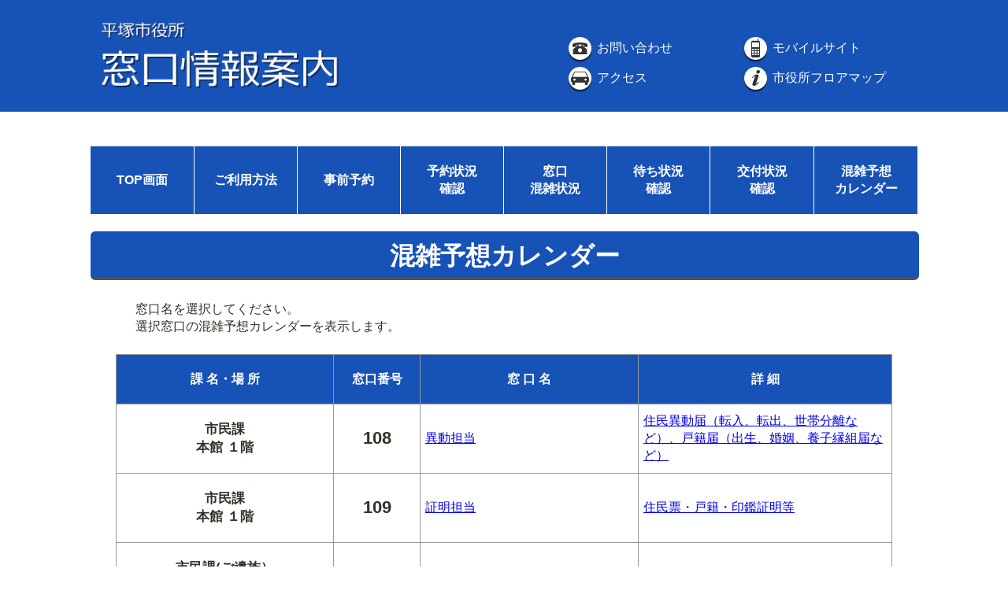

--- FILE ---
content_type: text/html;charset=UTF-8
request_url: https://hiratsuka.madoguchi.website/calendar/;jsessionid=37497E11DE753540CEB31A86DD560885
body_size: 36718
content:









<!DOCTYPE HTML PUBLIC "-//W3C//DTD HTML 4.01 Transitional//EN" "http://www.w3.org/TR/html4/loose.dtd">
<html lang="ja">
<head>
	<meta charset="utf-8">
	<meta http-equiv="X-UA-Compatible" content="IE=Edge"/>

	<title>混雑予想カレンダー</title>
	<meta name="viewport" content="width=device-width,initial-scale=1">
	<link rel="stylesheet" href="/css/tsm.css;jsessionid=C0DCE3BBB1F692BD0EAA69D81E6FE92B" type="text/css" />
	<link rel="stylesheet" href="/css/responsive-nav.css;jsessionid=C0DCE3BBB1F692BD0EAA69D81E6FE92B">
	<link rel="stylesheet" href="/css/styles.css;jsessionid=C0DCE3BBB1F692BD0EAA69D81E6FE92B">
	<link rel="stylesheet" href="/css/flexslider.css;jsessionid=C0DCE3BBB1F692BD0EAA69D81E6FE92B">
	<script type="text/javascript" src="/js/jquery-2.1.1.min.js;jsessionid=C0DCE3BBB1F692BD0EAA69D81E6FE92B"></script>
	<script type="text/javascript" src="/js/jquery.flexslider.js;jsessionid=C0DCE3BBB1F692BD0EAA69D81E6FE92B"></script>
	<script type="text/javascript" src="/js/jquery.flexslider-min.js;jsessionid=C0DCE3BBB1F692BD0EAA69D81E6FE92B"></script>
	<script src="/js/responsive-nav.js;jsessionid=C0DCE3BBB1F692BD0EAA69D81E6FE92B"></script>
	<script>
		$(window).load(function() {
		$('.flexslider').flexslider({
		});
		});

		$(function(){
			$('.accordion_dl dd').hide();
			$('.accordion_dl dt').click(function(){
				$(this).toggleClass("active");
				$(this).siblings("dt").removeClass("active");
				$(this).next("dd").slideToggle();
				$(this).next("dd").siblings("dd").slideUp();
			});
		});
	</script>
	







<!-- 平塚市用トラッキングコード -->
<script>
  (function(i,s,o,g,r,a,m){i['GoogleAnalyticsObject']=r;i[r]=i[r]||function(){
  (i[r].q=i[r].q||[]).push(arguments)},i[r].l=1*new Date();a=s.createElement(o),
  m=s.getElementsByTagName(o)[0];a.async=1;a.src=g;m.parentNode.insertBefore(a,m)
  })(window,document,'script','https://www.google-analytics.com/analytics.js','ga');

  ga('create', 'UA-127645722-1', 'auto');
  ga('send', 'pageview');

</script>
</head>

<body vlink="#00519A" alink="#00519A">
	<!-- すべてのコンテンツを中央そろえにする -->
	<div class="main">

		<!-- ヘッダー表示 -->
		







<!--HEADER-->
<div align="center" class="header">
	<table class="title">
		<tbody>
			<!-- タイトル部分 -->
			<tr>
				<th rowspan="3" width="600px">
					<a href="/index/;jsessionid=C0DCE3BBB1F692BD0EAA69D81E6FE92B" class="title2"><img src="/image/title.png;jsessionid=C0DCE3BBB1F692BD0EAA69D81E6FE92B" class="title"></a>
				</th>
				<td colspan="2" width="450px">
						&nbsp;
				</td>
			</tr>

			<tr align="left">
				<td height="35px" width="225px">
					<a href="http://www.city.hiratsuka.kanagawa.jp/shiyakusho/page-c_00383.html" class="title" target="_new">
						<img src="/image/icon_tell.png;jsessionid=C0DCE3BBB1F692BD0EAA69D81E6FE92B" class="icon">
						お問い合わせ
					</a>
				</td>

				<td height="35px" width="225px">
					<a href="/calendar/../../mobile" class="title">
						<img src="/image/icon_mobile.png;jsessionid=C0DCE3BBB1F692BD0EAA69D81E6FE92B" class="icon">
						モバイルサイト
					</a>
				</td>
			</tr>

			<tr align="left">
				<td height="35px" width="225px">
					<a href="http://www.city.hiratsuka.kanagawa.jp/shiyakusho/page-c_00760.html" class="title" target="_new">
						<img src="/image/icon_car.png;jsessionid=C0DCE3BBB1F692BD0EAA69D81E6FE92B" class="icon">
						アクセス
					</a>
				</td>

				<td height="35px" width="225px">
					<a href="http://www.city.hiratsuka.kanagawa.jp/shiyakusho/page-c_00760.html" class="title" target="_new">
						<img src="/image/icon_info.png;jsessionid=C0DCE3BBB1F692BD0EAA69D81E6FE92B" class="icon">
						市役所フロアマップ
					</a>
				</td>
			</tr>
		</tbody>
	</table>
	<br>
</div>

		<!-- ヘッダーやフッターの位置を調整するために必要 -->
		<div class="clearfix">

			<!-- メニュー表示 -->
			<br class="br-pc"/>
			<br class="br-pc"/>
			







<!-- メニュー-->
<div align="center" id="menu" class="menu-pc">
	<table class="menu">
		<tbody>
			<tr>
				<th class="menu_l"><a href="/;jsessionid=C0DCE3BBB1F692BD0EAA69D81E6FE92B" class="title">TOP画面</a></th>
				<th class="menu"><a href="/howToUseSite/;jsessionid=C0DCE3BBB1F692BD0EAA69D81E6FE92B" class="title">ご利用方法</a></th>
				<th class="menu"><a href="/reserveFrameSelect/;jsessionid=C0DCE3BBB1F692BD0EAA69D81E6FE92B" class="title">事前予約</a></th>
				<th class="menu"><a href="/showReserveDetail/;jsessionid=C0DCE3BBB1F692BD0EAA69D81E6FE92B" class="title">予約状況<br>確認</a></th>
				<th class="menu"><a href="/congestionSituat/;jsessionid=C0DCE3BBB1F692BD0EAA69D81E6FE92B" class="title">窓口<br>混雑状況</a></th>
				<th class="menu"><a href="/receptStat/;jsessionid=C0DCE3BBB1F692BD0EAA69D81E6FE92B" class="title">待ち状況<br>確認</a></th>
				<th class="menu"><a href="/deliveryStat/;jsessionid=C0DCE3BBB1F692BD0EAA69D81E6FE92B" class="title">交付状況<br>確認</a></th>
				<!--<th class="menu"><a href="/noticeMailNumberRegist/;jsessionid=C0DCE3BBB1F692BD0EAA69D81E6FE92B" class="title">メール通知<br>登録</a></th>-->
				<th class="menu_r"><a href="/calendar/;jsessionid=C0DCE3BBB1F692BD0EAA69D81E6FE92B" class="title">混雑予想<br>カレンダー</a></th>
			</tr>
		</tbody>
	</table>
</div>

<!-- メニュー-->
<div  class="menu-sp">
	<nav class="nav-collapse">
		<ul>
			<li><a href="/;jsessionid=C0DCE3BBB1F692BD0EAA69D81E6FE92B">トップページへ</a></li>
			<li><a href="/howToUseSite/;jsessionid=C0DCE3BBB1F692BD0EAA69D81E6FE92B">ご利用方法</a></li>
			<li><a href="/reserveFrameSelect/;jsessionid=C0DCE3BBB1F692BD0EAA69D81E6FE92B">事前予約</a></li>
			<li><a href="/showReserveDetail/;jsessionid=C0DCE3BBB1F692BD0EAA69D81E6FE92B">予約状況確認</a></li>
			<li><a href="/congestionSituat/;jsessionid=C0DCE3BBB1F692BD0EAA69D81E6FE92B">窓口混雑状況</a></li>
			<li><a href="/receptStat/;jsessionid=C0DCE3BBB1F692BD0EAA69D81E6FE92B">待ち状況確認</a></li>
			<li><a href="/deliveryStat/;jsessionid=C0DCE3BBB1F692BD0EAA69D81E6FE92B">交付状況確認</a></li>
			<!--<li><a href="/noticeMailNumberRegist/;jsessionid=C0DCE3BBB1F692BD0EAA69D81E6FE92B">メール通知登録</a></li>-->
			<li><a href="/calendar/;jsessionid=C0DCE3BBB1F692BD0EAA69D81E6FE92B">混雑予想カレンダー</a></li>
		</ul>
	</nav>
	<br>
	<br>
	<br>
</div>
			<br class="br-pc"/>

			<!-- コンテンツ表示 -->
			<div class="contents">
				<!-- 混雑状況一覧画面表示 -->
				







<div class="pc-search">
	<table class="headline">
		<tbody>
			<div align="center" class="kadomaru">
				<b><font size="6px"; color="#FFFFFF">混雑予想カレンダー</font></b>
			</div>
		</tbody>
	</table>
</div>

<br class="br-pc">

<table width="100%" class="explainTbl">
	<tbody>
		<tr>
			<td class="none" width="5%">&nbsp</th>
			<td class="none" width="90%" align="left">
				窓口名を選択してください。<BR>
				選択窓口の混雑予想カレンダーを表示します。
			</td>
			<td class="none" width="5%">&nbsp
			</th>
		</tr>
	</tbody>
</table>

<BR class="br-pc">

<div class="pc-search">
	<table class="winTable">
		<tbody>
			<tr>
				<th class="none" width="3%" height="50px">&nbsp;</th>
				<th class="center" width="25%">課&nbsp;名・場&nbsp;所</th>
				<th class="center" width="10%">窓口番号</th>
				<th class="center" width="25%">窓&nbsp;口&nbsp;名</th>
				<th class="center" width="29%">詳&nbsp;細</th>
				<th class="none" width="3%">&nbsp;</th>
			</tr>
			<!-- 混雑予想を表示させる窓口情報一覧を表示する -->
			
				<tr>
					<td class="none" height="70px">&nbsp;</td>
					<td class="bigCenter" style="font-size: 17px">市民課<br>本館 １階</td>
					
						
						
						
							<td class="bigCenter">108</td>
						
					
					<td><a href="/winCongestionExpected;jsessionid=C0DCE3BBB1F692BD0EAA69D81E6FE92B?winId=W001">異動担当</a></td>
					<td><a href="http://www.city.hiratsuka.kanagawa.jp/todokede/page-c_01499.html">住民異動届（転入、転出、世帯分離など）、戸籍届（出生、婚姻、養子縁組届など）</a></td>
					<td class="none">&nbsp;</td>
				</tr>
			
				<tr>
					<td class="none" height="70px">&nbsp;</td>
					<td class="bigCenter" style="font-size: 17px">市民課<br>本館 １階</td>
					
						
						
						
							<td class="bigCenter">109</td>
						
					
					<td><a href="/winCongestionExpected;jsessionid=C0DCE3BBB1F692BD0EAA69D81E6FE92B?winId=W002">証明担当</a></td>
					<td><a href="http://www.city.hiratsuka.kanagawa.jp/todokede/index.html">住民票・戸籍・印鑑証明等</a></td>
					<td class="none">&nbsp;</td>
				</tr>
			
				<tr>
					<td class="none" height="70px">&nbsp;</td>
					<td class="bigCenter" style="font-size: 17px">市民課(ご遺族）<br>本館 １階</td>
					
						
						
						
							<td class="bigCenter">106</td>
						
					
					<td><a href="/winCongestionExpected;jsessionid=C0DCE3BBB1F692BD0EAA69D81E6FE92B?winId=W029">ご遺族サポートコーナー</a></td>
					<td><a href="https://www.city.hiratsuka.kanagawa.jp/todokede/page-c_01575.html">ご遺族サポートコーナー</a><br></td>
					<td class="none">&nbsp;</td>
				</tr>
			
				<tr>
					<td class="none" height="70px">&nbsp;</td>
					<td class="bigCenter" style="font-size: 17px">保育課<br>本館 １階</td>
					
						
						
						
							<td class="bigCenter">101</td>
						
					
					<td><a href="/winCongestionExpected;jsessionid=C0DCE3BBB1F692BD0EAA69D81E6FE92B?winId=W004">保育担当</a></td>
					<td><a href="http://www.city.hiratsuka.kanagawa.jp/kodomo/page82_00017.html">保育園</a><br>
<a href="http://www.city.hiratsuka.kanagawa.jp/kodomo/page-c_00207.html">認定こども園</a></td>
					<td class="none">&nbsp;</td>
				</tr>
			
				<tr>
					<td class="none" height="70px">&nbsp;</td>
					<td class="bigCenter" style="font-size: 17px">こども家庭課<br>本館 １階</td>
					
						
						
						
							<td class="bigCenter">102</td>
						
					
					<td><a href="/winCongestionExpected;jsessionid=C0DCE3BBB1F692BD0EAA69D81E6FE92B?winId=W005">児童手当・医療担当</a></td>
					<td><a href="http://www.city.hiratsuka.kanagawa.jp/kodomo/page-c_03182.html">児童手当・特例給付</a><br>
<a href="http://www.city.hiratsuka.kanagawa.jp/kodomo/page-c_03167.html">小児医療費の助成について</a><br>
<a href="http://www.city.hiratsuka.kanagawa.jp/kodomo/page-c_03172.html">児童扶養手当</a><br>
<a href="http://www.city.hiratsuka.kanagawa.jp/kodomo/page-c_03179.html">特別児童扶養手当</a><br>
<a href="http://www.city.hiratsuka.kanagawa.jp/kodomo/page-c_03173.html">ひとり親家庭等の医療費の助成</a><br>
<a href="http://www.city.hiratsuka.kanagawa.jp/kodomo/page-c_03186.html">養育医療給付</a><br></td>
					<td class="none">&nbsp;</td>
				</tr>
			
				<tr>
					<td class="none" height="70px">&nbsp;</td>
					<td class="bigCenter" style="font-size: 17px">介護保険課<br>本館 １階</td>
					
						
						
						
							<td class="bigCenter">117</td>
						
					
					<td><a href="/winCongestionExpected;jsessionid=C0DCE3BBB1F692BD0EAA69D81E6FE92B?winId=W006">介護給付担当</a></td>
					<td><a href="http://www.city.hiratsuka.kanagawa.jp/nenkin/kaigo.html">要介護認定</a><br>
<a href="http://www.city.hiratsuka.kanagawa.jp/nenkin/kaigo.html">給付</a><br>
<a href="http://www.city.hiratsuka.kanagawa.jp/nenkin/kaigo.html">介護保険料</a><br></td>
					<td class="none">&nbsp;</td>
				</tr>
			
				<tr>
					<td class="none" height="70px">&nbsp;</td>
					<td class="bigCenter" style="font-size: 17px">障がい福祉課<br>本館 １階</td>
					
						
						
						
							<td class="bigCenter">126</td>
						
					
					<td><a href="/winCongestionExpected;jsessionid=C0DCE3BBB1F692BD0EAA69D81E6FE92B?winId=W007">障がい福祉担当</a></td>
					<td><a href="http://www.city.hiratsuka.kanagawa.jp/fukushi/shogai.html">障がい者の手帳・自立支援医療・障がい福祉サービス・重度障害者医療費助成・補装具・日常生活用具</a><br></td>
					<td class="none">&nbsp;</td>
				</tr>
			
				<tr>
					<td class="none" height="70px">&nbsp;</td>
					<td class="bigCenter" style="font-size: 17px">保険年金課(国保)<br>本館 １階</td>
					
						
						
						
							<td class="bigCenter">115</td>
						
					
					<td><a href="/winCongestionExpected;jsessionid=C0DCE3BBB1F692BD0EAA69D81E6FE92B?winId=W008">資格給付担当</a></td>
					<td><a href="http://www.city.hiratsuka.kanagawa.jp/nenkin/page-c_00062.html">国民健康保険への加入手続き</a><br>
<a href="http://www.city.hiratsuka.kanagawa.jp/nenkin/page-c_00063.html">国民健康保険の脱退手続き</a><br>
<a href="http://www.city.hiratsuka.kanagawa.jp/nenkin/page-c_00064.html">その他の異動に伴う国民健康保険の手続き</a><br>
<a href="http://www.city.hiratsuka.kanagawa.jp/nenkin/page-c_00065.html">国民健康保険被保険者証（保険証）再交付</a><br></td>
					<td class="none">&nbsp;</td>
				</tr>
			
				<tr>
					<td class="none" height="70px">&nbsp;</td>
					<td class="bigCenter" style="font-size: 17px">保険年金課(国保)<br>本館 １階</td>
					
						
						
						
							<td class="bigCenter">112</td>
						
					
					<td><a href="/winCongestionExpected;jsessionid=C0DCE3BBB1F692BD0EAA69D81E6FE92B?winId=W009">保険税担当</a></td>
					<td><a href="http://www.city.hiratsuka.kanagawa.jp/nenkin/page-c_00076.html">国民健康保険の納付相談（国民健康保険税を滞納した場合）</a><br></td>
					<td class="none">&nbsp;</td>
				</tr>
			
				<tr>
					<td class="none" height="70px">&nbsp;</td>
					<td class="bigCenter" style="font-size: 17px">保険年金課(国保)<br>本館 １階</td>
					
						
						
						
							<td class="bigCenter">113</td>
						
					
					<td><a href="/winCongestionExpected;jsessionid=C0DCE3BBB1F692BD0EAA69D81E6FE92B?winId=W010">資格給付担当</a></td>
					<td><a href="http://www.city.hiratsuka.kanagawa.jp/nenkin/page-c_00044.html">高額療養費</a><br>
<a href="http://www.city.hiratsuka.kanagawa.jp/nenkin/page-c_00045.html">限度額適用認定証</a><br>
<a href="http://www.city.hiratsuka.kanagawa.jp/nenkin/page-c_00046.html">葬祭費</a><br>
<a href="http://www.city.hiratsuka.kanagawa.jp/nenkin/page-c_00090.html">出産育児一時金</a><br>
<a href="http://www.city.hiratsuka.kanagawa.jp/nenkin/page-c_00083.html">平塚市こくほ特定健診</a><br>
<a href="http://www.city.hiratsuka.kanagawa.jp/nenkin/page-c_02784.html">後期高齢者健康診査</a><br></td>
					<td class="none">&nbsp;</td>
				</tr>
			
				<tr>
					<td class="none" height="70px">&nbsp;</td>
					<td class="bigCenter" style="font-size: 17px">保険年金課(後期)<br>本館 １階</td>
					
						
						
						
							<td class="bigCenter">111</td>
						
					
					<td><a href="/winCongestionExpected;jsessionid=C0DCE3BBB1F692BD0EAA69D81E6FE92B?winId=W011">後期高齢者医療担当</a></td>
					<td><a href="http://www.city.hiratsuka.kanagawa.jp/nenkin/kouki.html">後期高齢者医療の届出（加入・脱退、保険証、限度額認定証、保険料、高額療養費、葬祭費など）</a><br></td>
					<td class="none">&nbsp;</td>
				</tr>
			
				<tr>
					<td class="none" height="70px">&nbsp;</td>
					<td class="bigCenter" style="font-size: 17px">保険年金課(年金)<br>本館 １階</td>
					
						
						
						
							<td class="bigCenter">116</td>
						
					
					<td><a href="/winCongestionExpected;jsessionid=C0DCE3BBB1F692BD0EAA69D81E6FE92B?winId=W012">国民年金担当</a></td>
					<td><a href="http://www.city.hiratsuka.kanagawa.jp/nenkin/page-c_00098.html">国民年金の届け出</a><br>
<a href="http://www.city.hiratsuka.kanagawa.jp/nenkin/page-c_00100.html">国民年金の免除</a><br>
<a href="http://www.city.hiratsuka.kanagawa.jp/nenkin/page-c_00101.html">障害基礎年金</a><br></td>
					<td class="none">&nbsp;</td>
				</tr>
			
		</tbody>
	</table>
</div>

<div class="sp-search" align="center" width="90%">
	<div align="center" style="margin-bottom: 10px;">
		<table class="table-skelton" >
			<tr style="background: -webkit-gradient(linear, left top, left bottom, color-stop(24%,#feffff), color-stop(64%,#ddf1f9), color-stop(100%,#a0d8ef));">
				<td style="background-color: #1752B7; text-align:left; width:50px">
					<img align="middle" src="../image/congestion_prediction_cal.png">
				</td>
				<td align="left" style="background-color: #1752B7; color: #FFFFFF; text-align:left">
					<font size="3em"><b>混雑予想カレンダー</b></font>
				</td>
			</tr>
		</table>
	</div>
	<div style="margin-left : 8.3%;margin-right: 6%;margin-bottom: 30px;" align="left">
		<font size="2em">
			確認したい窓口名を選択して、「スケジュールを確認する」を選択してください。
		</font>
	</div>

	<dl class="accordion_dl" align="center" style="margin-left :8.3%;margin-right: 2%;margin-bottom: 0px;line-height:45px">
		<!-- 混雑予想を表示させる窓口情報一覧を表示する -->
		
			<!--<div style="margin-left :2.3%;margin-right: 2%;margin-bottom: 0px;background-color:#aaa;line-height:45px" align="center">-->
			<dt style="margin-top: 10px;"><font size="3em" color="#FFFFFF"><b>異動担当</b></font></td>
				<!--</div>-->
			<dd>
				<table class="test" width="100%">
					<tbody>
						<tr>
							<th class="center" colspan="2">
								<a color:black;" href="/winCongestionExpected;jsessionid=C0DCE3BBB1F692BD0EAA69D81E6FE92B?winId=W001">
									スケジュールを確認する
								</a>
							</th>
						</tr>
						<tr>
							<!--<th colspan="2">
								<a href="/winCongestionExpected;jsessionid=C0DCE3BBB1F692BD0EAA69D81E6FE92B?winId=W001">異動担当</a>
							</th>-->
							<th class="center" width="30%">課&nbsp;名<br>場&nbsp;所</th>
							<td class="bigCenter">市民課<br>本館 １階</td>
						</tr>
						<tr>
							<th class="center" width="30%">窓口番号</th>
							
								
								
								
									<td class="bigCenter">108</td>
								
							
						</tr>
						<tr>
							<th class="center" width="30%">詳&nbsp;細</th>
							<td><a href="http://www.city.hiratsuka.kanagawa.jp/todokede/page-c_01499.html">住民異動届（転入、転出、世帯分離など）、戸籍届（出生、婚姻、養子縁組届など）</a></td>
						</tr>
					</tbody>
				</table>
			</dd>
		
			<!--<div style="margin-left :2.3%;margin-right: 2%;margin-bottom: 0px;background-color:#aaa;line-height:45px" align="center">-->
			<dt style="margin-top: 10px;"><font size="3em" color="#FFFFFF"><b>証明担当</b></font></td>
				<!--</div>-->
			<dd>
				<table class="test" width="100%">
					<tbody>
						<tr>
							<th class="center" colspan="2">
								<a color:black;" href="/winCongestionExpected;jsessionid=C0DCE3BBB1F692BD0EAA69D81E6FE92B?winId=W002">
									スケジュールを確認する
								</a>
							</th>
						</tr>
						<tr>
							<!--<th colspan="2">
								<a href="/winCongestionExpected;jsessionid=C0DCE3BBB1F692BD0EAA69D81E6FE92B?winId=W002">証明担当</a>
							</th>-->
							<th class="center" width="30%">課&nbsp;名<br>場&nbsp;所</th>
							<td class="bigCenter">市民課<br>本館 １階</td>
						</tr>
						<tr>
							<th class="center" width="30%">窓口番号</th>
							
								
								
								
									<td class="bigCenter">109</td>
								
							
						</tr>
						<tr>
							<th class="center" width="30%">詳&nbsp;細</th>
							<td><a href="http://www.city.hiratsuka.kanagawa.jp/todokede/index.html">住民票・戸籍・印鑑証明等</a></td>
						</tr>
					</tbody>
				</table>
			</dd>
		
			<!--<div style="margin-left :2.3%;margin-right: 2%;margin-bottom: 0px;background-color:#aaa;line-height:45px" align="center">-->
			<dt style="margin-top: 10px;"><font size="3em" color="#FFFFFF"><b>ご遺族サポートコーナー</b></font></td>
				<!--</div>-->
			<dd>
				<table class="test" width="100%">
					<tbody>
						<tr>
							<th class="center" colspan="2">
								<a color:black;" href="/winCongestionExpected;jsessionid=C0DCE3BBB1F692BD0EAA69D81E6FE92B?winId=W029">
									スケジュールを確認する
								</a>
							</th>
						</tr>
						<tr>
							<!--<th colspan="2">
								<a href="/winCongestionExpected;jsessionid=C0DCE3BBB1F692BD0EAA69D81E6FE92B?winId=W029">ご遺族サポートコーナー</a>
							</th>-->
							<th class="center" width="30%">課&nbsp;名<br>場&nbsp;所</th>
							<td class="bigCenter">市民課(ご遺族）<br>本館 １階</td>
						</tr>
						<tr>
							<th class="center" width="30%">窓口番号</th>
							
								
								
								
									<td class="bigCenter">106</td>
								
							
						</tr>
						<tr>
							<th class="center" width="30%">詳&nbsp;細</th>
							<td><a href="https://www.city.hiratsuka.kanagawa.jp/todokede/page-c_01575.html">ご遺族サポートコーナー</a><br></td>
						</tr>
					</tbody>
				</table>
			</dd>
		
			<!--<div style="margin-left :2.3%;margin-right: 2%;margin-bottom: 0px;background-color:#aaa;line-height:45px" align="center">-->
			<dt style="margin-top: 10px;"><font size="3em" color="#FFFFFF"><b>保育担当</b></font></td>
				<!--</div>-->
			<dd>
				<table class="test" width="100%">
					<tbody>
						<tr>
							<th class="center" colspan="2">
								<a color:black;" href="/winCongestionExpected;jsessionid=C0DCE3BBB1F692BD0EAA69D81E6FE92B?winId=W004">
									スケジュールを確認する
								</a>
							</th>
						</tr>
						<tr>
							<!--<th colspan="2">
								<a href="/winCongestionExpected;jsessionid=C0DCE3BBB1F692BD0EAA69D81E6FE92B?winId=W004">保育担当</a>
							</th>-->
							<th class="center" width="30%">課&nbsp;名<br>場&nbsp;所</th>
							<td class="bigCenter">保育課<br>本館 １階</td>
						</tr>
						<tr>
							<th class="center" width="30%">窓口番号</th>
							
								
								
								
									<td class="bigCenter">101</td>
								
							
						</tr>
						<tr>
							<th class="center" width="30%">詳&nbsp;細</th>
							<td><a href="http://www.city.hiratsuka.kanagawa.jp/kodomo/page82_00017.html">保育園</a><br>
<a href="http://www.city.hiratsuka.kanagawa.jp/kodomo/page-c_00207.html">認定こども園</a></td>
						</tr>
					</tbody>
				</table>
			</dd>
		
			<!--<div style="margin-left :2.3%;margin-right: 2%;margin-bottom: 0px;background-color:#aaa;line-height:45px" align="center">-->
			<dt style="margin-top: 10px;"><font size="3em" color="#FFFFFF"><b>児童手当・医療担当</b></font></td>
				<!--</div>-->
			<dd>
				<table class="test" width="100%">
					<tbody>
						<tr>
							<th class="center" colspan="2">
								<a color:black;" href="/winCongestionExpected;jsessionid=C0DCE3BBB1F692BD0EAA69D81E6FE92B?winId=W005">
									スケジュールを確認する
								</a>
							</th>
						</tr>
						<tr>
							<!--<th colspan="2">
								<a href="/winCongestionExpected;jsessionid=C0DCE3BBB1F692BD0EAA69D81E6FE92B?winId=W005">児童手当・医療担当</a>
							</th>-->
							<th class="center" width="30%">課&nbsp;名<br>場&nbsp;所</th>
							<td class="bigCenter">こども家庭課<br>本館 １階</td>
						</tr>
						<tr>
							<th class="center" width="30%">窓口番号</th>
							
								
								
								
									<td class="bigCenter">102</td>
								
							
						</tr>
						<tr>
							<th class="center" width="30%">詳&nbsp;細</th>
							<td><a href="http://www.city.hiratsuka.kanagawa.jp/kodomo/page-c_03182.html">児童手当・特例給付</a><br>
<a href="http://www.city.hiratsuka.kanagawa.jp/kodomo/page-c_03167.html">小児医療費の助成について</a><br>
<a href="http://www.city.hiratsuka.kanagawa.jp/kodomo/page-c_03172.html">児童扶養手当</a><br>
<a href="http://www.city.hiratsuka.kanagawa.jp/kodomo/page-c_03179.html">特別児童扶養手当</a><br>
<a href="http://www.city.hiratsuka.kanagawa.jp/kodomo/page-c_03173.html">ひとり親家庭等の医療費の助成</a><br>
<a href="http://www.city.hiratsuka.kanagawa.jp/kodomo/page-c_03186.html">養育医療給付</a><br></td>
						</tr>
					</tbody>
				</table>
			</dd>
		
			<!--<div style="margin-left :2.3%;margin-right: 2%;margin-bottom: 0px;background-color:#aaa;line-height:45px" align="center">-->
			<dt style="margin-top: 10px;"><font size="3em" color="#FFFFFF"><b>介護給付担当</b></font></td>
				<!--</div>-->
			<dd>
				<table class="test" width="100%">
					<tbody>
						<tr>
							<th class="center" colspan="2">
								<a color:black;" href="/winCongestionExpected;jsessionid=C0DCE3BBB1F692BD0EAA69D81E6FE92B?winId=W006">
									スケジュールを確認する
								</a>
							</th>
						</tr>
						<tr>
							<!--<th colspan="2">
								<a href="/winCongestionExpected;jsessionid=C0DCE3BBB1F692BD0EAA69D81E6FE92B?winId=W006">介護保険課</a>
							</th>-->
							<th class="center" width="30%">課&nbsp;名<br>場&nbsp;所</th>
							<td class="bigCenter">介護保険課<br>本館 １階</td>
						</tr>
						<tr>
							<th class="center" width="30%">窓口番号</th>
							
								
								
								
									<td class="bigCenter">117</td>
								
							
						</tr>
						<tr>
							<th class="center" width="30%">詳&nbsp;細</th>
							<td><a href="http://www.city.hiratsuka.kanagawa.jp/nenkin/kaigo.html">要介護認定</a><br>
<a href="http://www.city.hiratsuka.kanagawa.jp/nenkin/kaigo.html">給付</a><br>
<a href="http://www.city.hiratsuka.kanagawa.jp/nenkin/kaigo.html">介護保険料</a><br></td>
						</tr>
					</tbody>
				</table>
			</dd>
		
			<!--<div style="margin-left :2.3%;margin-right: 2%;margin-bottom: 0px;background-color:#aaa;line-height:45px" align="center">-->
			<dt style="margin-top: 10px;"><font size="3em" color="#FFFFFF"><b>障がい福祉担当</b></font></td>
				<!--</div>-->
			<dd>
				<table class="test" width="100%">
					<tbody>
						<tr>
							<th class="center" colspan="2">
								<a color:black;" href="/winCongestionExpected;jsessionid=C0DCE3BBB1F692BD0EAA69D81E6FE92B?winId=W007">
									スケジュールを確認する
								</a>
							</th>
						</tr>
						<tr>
							<!--<th colspan="2">
								<a href="/winCongestionExpected;jsessionid=C0DCE3BBB1F692BD0EAA69D81E6FE92B?winId=W007">障がい福祉課</a>
							</th>-->
							<th class="center" width="30%">課&nbsp;名<br>場&nbsp;所</th>
							<td class="bigCenter">障がい福祉課<br>本館 １階</td>
						</tr>
						<tr>
							<th class="center" width="30%">窓口番号</th>
							
								
								
								
									<td class="bigCenter">126</td>
								
							
						</tr>
						<tr>
							<th class="center" width="30%">詳&nbsp;細</th>
							<td><a href="http://www.city.hiratsuka.kanagawa.jp/fukushi/shogai.html">障がい者の手帳・自立支援医療・障がい福祉サービス・重度障害者医療費助成・補装具・日常生活用具</a><br></td>
						</tr>
					</tbody>
				</table>
			</dd>
		
			<!--<div style="margin-left :2.3%;margin-right: 2%;margin-bottom: 0px;background-color:#aaa;line-height:45px" align="center">-->
			<dt style="margin-top: 10px;"><font size="3em" color="#FFFFFF"><b>資格給付担当</b></font></td>
				<!--</div>-->
			<dd>
				<table class="test" width="100%">
					<tbody>
						<tr>
							<th class="center" colspan="2">
								<a color:black;" href="/winCongestionExpected;jsessionid=C0DCE3BBB1F692BD0EAA69D81E6FE92B?winId=W008">
									スケジュールを確認する
								</a>
							</th>
						</tr>
						<tr>
							<!--<th colspan="2">
								<a href="/winCongestionExpected;jsessionid=C0DCE3BBB1F692BD0EAA69D81E6FE92B?winId=W008">資格給付担当</a>
							</th>-->
							<th class="center" width="30%">課&nbsp;名<br>場&nbsp;所</th>
							<td class="bigCenter">保険年金課(国保)<br>本館 １階</td>
						</tr>
						<tr>
							<th class="center" width="30%">窓口番号</th>
							
								
								
								
									<td class="bigCenter">115</td>
								
							
						</tr>
						<tr>
							<th class="center" width="30%">詳&nbsp;細</th>
							<td><a href="http://www.city.hiratsuka.kanagawa.jp/nenkin/page-c_00062.html">国民健康保険への加入手続き</a><br>
<a href="http://www.city.hiratsuka.kanagawa.jp/nenkin/page-c_00063.html">国民健康保険の脱退手続き</a><br>
<a href="http://www.city.hiratsuka.kanagawa.jp/nenkin/page-c_00064.html">その他の異動に伴う国民健康保険の手続き</a><br>
<a href="http://www.city.hiratsuka.kanagawa.jp/nenkin/page-c_00065.html">国民健康保険被保険者証（保険証）再交付</a><br></td>
						</tr>
					</tbody>
				</table>
			</dd>
		
			<!--<div style="margin-left :2.3%;margin-right: 2%;margin-bottom: 0px;background-color:#aaa;line-height:45px" align="center">-->
			<dt style="margin-top: 10px;"><font size="3em" color="#FFFFFF"><b>保険税担当</b></font></td>
				<!--</div>-->
			<dd>
				<table class="test" width="100%">
					<tbody>
						<tr>
							<th class="center" colspan="2">
								<a color:black;" href="/winCongestionExpected;jsessionid=C0DCE3BBB1F692BD0EAA69D81E6FE92B?winId=W009">
									スケジュールを確認する
								</a>
							</th>
						</tr>
						<tr>
							<!--<th colspan="2">
								<a href="/winCongestionExpected;jsessionid=C0DCE3BBB1F692BD0EAA69D81E6FE92B?winId=W009">保険税担当</a>
							</th>-->
							<th class="center" width="30%">課&nbsp;名<br>場&nbsp;所</th>
							<td class="bigCenter">保険年金課(国保)<br>本館 １階</td>
						</tr>
						<tr>
							<th class="center" width="30%">窓口番号</th>
							
								
								
								
									<td class="bigCenter">112</td>
								
							
						</tr>
						<tr>
							<th class="center" width="30%">詳&nbsp;細</th>
							<td><a href="http://www.city.hiratsuka.kanagawa.jp/nenkin/page-c_00076.html">国民健康保険の納付相談（国民健康保険税を滞納した場合）</a><br></td>
						</tr>
					</tbody>
				</table>
			</dd>
		
			<!--<div style="margin-left :2.3%;margin-right: 2%;margin-bottom: 0px;background-color:#aaa;line-height:45px" align="center">-->
			<dt style="margin-top: 10px;"><font size="3em" color="#FFFFFF"><b>資格給付担当</b></font></td>
				<!--</div>-->
			<dd>
				<table class="test" width="100%">
					<tbody>
						<tr>
							<th class="center" colspan="2">
								<a color:black;" href="/winCongestionExpected;jsessionid=C0DCE3BBB1F692BD0EAA69D81E6FE92B?winId=W010">
									スケジュールを確認する
								</a>
							</th>
						</tr>
						<tr>
							<!--<th colspan="2">
								<a href="/winCongestionExpected;jsessionid=C0DCE3BBB1F692BD0EAA69D81E6FE92B?winId=W010">資格給付担当</a>
							</th>-->
							<th class="center" width="30%">課&nbsp;名<br>場&nbsp;所</th>
							<td class="bigCenter">保険年金課(国保)<br>本館 １階</td>
						</tr>
						<tr>
							<th class="center" width="30%">窓口番号</th>
							
								
								
								
									<td class="bigCenter">113</td>
								
							
						</tr>
						<tr>
							<th class="center" width="30%">詳&nbsp;細</th>
							<td><a href="http://www.city.hiratsuka.kanagawa.jp/nenkin/page-c_00044.html">高額療養費</a><br>
<a href="http://www.city.hiratsuka.kanagawa.jp/nenkin/page-c_00045.html">限度額適用認定証</a><br>
<a href="http://www.city.hiratsuka.kanagawa.jp/nenkin/page-c_00046.html">葬祭費</a><br>
<a href="http://www.city.hiratsuka.kanagawa.jp/nenkin/page-c_00090.html">出産育児一時金</a><br>
<a href="http://www.city.hiratsuka.kanagawa.jp/nenkin/page-c_00083.html">平塚市こくほ特定健診</a><br>
<a href="http://www.city.hiratsuka.kanagawa.jp/nenkin/page-c_02784.html">後期高齢者健康診査</a><br></td>
						</tr>
					</tbody>
				</table>
			</dd>
		
			<!--<div style="margin-left :2.3%;margin-right: 2%;margin-bottom: 0px;background-color:#aaa;line-height:45px" align="center">-->
			<dt style="margin-top: 10px;"><font size="3em" color="#FFFFFF"><b>後期高齢者医療担当</b></font></td>
				<!--</div>-->
			<dd>
				<table class="test" width="100%">
					<tbody>
						<tr>
							<th class="center" colspan="2">
								<a color:black;" href="/winCongestionExpected;jsessionid=C0DCE3BBB1F692BD0EAA69D81E6FE92B?winId=W011">
									スケジュールを確認する
								</a>
							</th>
						</tr>
						<tr>
							<!--<th colspan="2">
								<a href="/winCongestionExpected;jsessionid=C0DCE3BBB1F692BD0EAA69D81E6FE92B?winId=W011">後期高齢者医療</a>
							</th>-->
							<th class="center" width="30%">課&nbsp;名<br>場&nbsp;所</th>
							<td class="bigCenter">保険年金課(後期)<br>本館 １階</td>
						</tr>
						<tr>
							<th class="center" width="30%">窓口番号</th>
							
								
								
								
									<td class="bigCenter">111</td>
								
							
						</tr>
						<tr>
							<th class="center" width="30%">詳&nbsp;細</th>
							<td><a href="http://www.city.hiratsuka.kanagawa.jp/nenkin/kouki.html">後期高齢者医療の届出（加入・脱退、保険証、限度額認定証、保険料、高額療養費、葬祭費など）</a><br></td>
						</tr>
					</tbody>
				</table>
			</dd>
		
			<!--<div style="margin-left :2.3%;margin-right: 2%;margin-bottom: 0px;background-color:#aaa;line-height:45px" align="center">-->
			<dt style="margin-top: 10px;"><font size="3em" color="#FFFFFF"><b>国民年金担当</b></font></td>
				<!--</div>-->
			<dd>
				<table class="test" width="100%">
					<tbody>
						<tr>
							<th class="center" colspan="2">
								<a color:black;" href="/winCongestionExpected;jsessionid=C0DCE3BBB1F692BD0EAA69D81E6FE92B?winId=W012">
									スケジュールを確認する
								</a>
							</th>
						</tr>
						<tr>
							<!--<th colspan="2">
								<a href="/winCongestionExpected;jsessionid=C0DCE3BBB1F692BD0EAA69D81E6FE92B?winId=W012">国民年金</a>
							</th>-->
							<th class="center" width="30%">課&nbsp;名<br>場&nbsp;所</th>
							<td class="bigCenter">保険年金課(年金)<br>本館 １階</td>
						</tr>
						<tr>
							<th class="center" width="30%">窓口番号</th>
							
								
								
								
									<td class="bigCenter">116</td>
								
							
						</tr>
						<tr>
							<th class="center" width="30%">詳&nbsp;細</th>
							<td><a href="http://www.city.hiratsuka.kanagawa.jp/nenkin/page-c_00098.html">国民年金の届け出</a><br>
<a href="http://www.city.hiratsuka.kanagawa.jp/nenkin/page-c_00100.html">国民年金の免除</a><br>
<a href="http://www.city.hiratsuka.kanagawa.jp/nenkin/page-c_00101.html">障害基礎年金</a><br></td>
						</tr>
					</tbody>
				</table>
			</dd>
		
	</dl>
</div>

<br>
			</div>
		</div>

		<!-- フッター表示 -->
		







<!--FOOTER-->
<div align="center" class ="footer">
	<br>
	<table class="footer">
		<tbody>
			<tr>
				<th class="top" rowspan="3" width="18%">
					<a href="http://www.city.hiratsuka.kanagawa.jp/" class="title" target="_new">
						<img src="/image/icon_tri.png;jsessionid=C0DCE3BBB1F692BD0EAA69D81E6FE92B" class="arrow">
						平塚市ＨＰへ
					</a>
				</th>
		</tbody>
	</table>
	<br>
</div>
	</div>
	<script>
	    var navigation = responsiveNav("#nav");
	</script>
</body>
</html>

--- FILE ---
content_type: text/css
request_url: https://hiratsuka.madoguchi.website/css/tsm.css;jsessionid=C0DCE3BBB1F692BD0EAA69D81E6FE92B
body_size: 47108
content:
/****************************************************************************************/
/* PC�[���X�N���[���p (��������)                                                        */
/****************************************************************************************/
@media screen and (min-width : 769px), print and (min-width : 769px) {

	/*********************************/
	/* sample_03                     */
	/*********************************/
	.sample_03 th.center{
		padding: 15px;
		text-align: center;
		vertical-align: middle;
		color: #FFFFFF;
		background: #1752B7;
		table-layout: fixed;
		font-size:20px;
		vertical-align:middle;
	}

	.sample_03 th.none { /* �X�y�[�X����邽�߂̋󔒃_�~�[�Z�� */
		table-layout: fixed;
		background-color:transparent;
		border-style:none;
	}

	.sample_03 th.mon{
		padding: 6px; text-align: center;
		vertical-align: top;
		color: #000000;
		background-color:#C8C8CB;
		table-layout: fixed;
		font-size:18px;
	}

	.sample_03 th.sun{
		padding: 6px; text-align: center;
		vertical-align: top;
		color: #FF2800;
		background-color:#C8C8CB;
		table-layout: fixed;
		font-size:18px;
	}

	.sample_03 th.sut{
		padding: 6px; text-align: center;
		vertical-align: top;
		color: #0041FF;
		background-color:#C8C8CB;
		table-layout: fixed;
		font-size:18px;
	}

	.sample_03 td{
		border-top: 1px solid #C8C8CB;
		border-right: 1px solid #C8C8CB;
		border-bottom: 1px solid #C8C8CB;
		border-left: 1px solid #C8C8CB;
		table-layout: fixed;
	}

	.sample_03 td.no{
		border-top: 1px solid #C8C8CB;
		border-right: 1px solid #C8C8CB;
		border-bottom: 1px solid #C8C8CB;
		border-left: 1px solid #C8C8CB;
		background-color:#7F878F;
		table-layout: fixed;
	}
	.sample_03 td.today{
		border-top: 1px solid #C8C8CB;
		border-right: 1px solid #C8C8CB;
		border-bottom: 1px solid #C8C8CB;
		border-left: 1px solid #C8C8CB;
		background-color:#FAF500;
		table-layout: fixed;
	}


	/********************************************/
	/* reserve_calendar_pc                      */
	/********************************************/
	/* �S�� */
	table.reserve_calendar_pc {
		border-collapse: collapse;
	}

	/* ���o�� */
	.reserve_calendar_pc th.header{
		padding: 15px;
		border-top: 1px solid #C8C8CB;
		border-right: 1px solid #C8C8CB;
		border-bottom: 1px solid #C8C8CB;
		border-left: 1px solid #C8C8CB;
		text-align: center;
		vertical-align: middle;
		color: #000000;
		background: #D1EAFF;
		table-layout: fixed;
		font-size:20px;
		vertical-align:middle;
	}

	/* �X�y�[�X����邽�߂̋󔒃_�~�[�Z�� */
	.reserve_calendar_pc th.none {
		table-layout: fixed;
		background-color:transparent;
		border-style:none;
	}

	/* ���j */
	.reserve_calendar_pc th.sun{
		border-top: 1px solid #C8C8CB;
		border-right: 1px solid #C8C8CB;
		border-bottom: 1px solid #C8C8CB;
		border-left: 1px solid #C8C8CB;
		padding: 6px; text-align: center;
		vertical-align: top;
		color: #FF2800;
		background-color:#F5F5F5;
		table-layout: fixed;
		font-size:18px;
	}

	/* ���� */
	.reserve_calendar_pc th.mon{
		border-top: 1px solid #C8C8CB;
		border-right: 1px solid #C8C8CB;
		border-bottom: 1px solid #C8C8CB;
		border-left: 1px solid #C8C8CB;
		padding: 6px; text-align: center;
		vertical-align: top;
		color: #000000;
		background-color:#F5F5F5;
		table-layout: fixed;
		font-size:18px;
	}

	/* �y�j */
	.reserve_calendar_pc th.sut{
		border-top: 1px solid #C8C8CB;
		border-right: 1px solid #C8C8CB;
		border-bottom: 1px solid #C8C8CB;
		border-left: 1px solid #C8C8CB;
		padding: 6px; text-align: center;
		vertical-align: top;
		color: #0041FF;
		background-color:#F5F5F5;
		table-layout: fixed;
		font-size:18px;
	}

	.reserve_calendar_pc td{
		border-top: 1px solid #C8C8CB;
		border-right: 1px solid #C8C8CB;
		border-bottom: 1px solid #C8C8CB;
		border-left: 1px solid #C8C8CB;
		table-layout: fixed;
	}

	/* ���݂��Ȃ��� */
	.reserve_calendar_pc td.no{
		border-top: 1px solid #C8C8CB;
		border-right: 1px solid #C8C8CB;
		border-bottom: 1px solid #C8C8CB;
		border-left: 1px solid #C8C8CB;
		background-color:#E0E0E0;
		table-layout: fixed;
	}

	/* �x���u-�v */
	.reserve_calendar_pc td.holiday{
		border-top: 1px solid #C8C8CB;
		border-right: 1px solid #C8C8CB;
		border-bottom: 1px solid #C8C8CB;
		border-left: 1px solid #C8C8CB;
		background-color:#E0E0E0;
		table-layout: fixed;
	}

	/* ���� */
	.reserve_calendar_pc td.today{
		border-top: 1px solid #C8C8CB;
		border-right: 1px solid #C8C8CB;
		border-bottom: 1px solid #C8C8CB;
		border-left: 1px solid #C8C8CB;
		background-color:#FAF500;
		table-layout: fixed;
	}

	/********************************************/
	/* <a>�v�f                                  */
	/********************************************/
	/* green */
	a.green{
		margin:0px 0px 0px 0px;
		padding:0px 0px 0px 0px;
	}
	a.green:link{
	color:green;
		text-decoration:none
	}
	a.green:visited{
	color:green;
		text-decoration:none;
	}
	a.green:hover{
	color:green;
		text-decoration:underline;
	}
	a.green:active{
		color:green;
		text-decoration:underline;
	}

	/* orange */
	a.orange{
		margin:0px 0px 0px 0px;
		padding:0px 0px 0px 0px;
	}
	a.orange:link{
		color:orange;
		text-decoration:none
	}
	a.orange:visited{
		color:orange;
		text-decoration:none;
	}
	a.orange:hover{
		color:orange;
		text-decoration:underline;
	}
	a.orange:active{
		color:orange;
		text-decoration:underline;
	}

	/* red */
	a.red{
		margin:0px 0px 0px 0px;
		padding:0px 0px 0px 0px;
	}
	a.red:link{
		color:red;
		text-decoration:none
	}
	a.red:visited{
		color:red;
		text-decoration:none;
	}
	a.red:hover{
		color:red;
		text-decoration:underline;
	}
	a.red:active{
		color:red;
		text-decoration:underline;
	}

	/* gray */
	a.gray{
		margin:0px 0px 0px 0px;
		padding:0px 0px 0px 0px;
	}
	a.gray:link{
		color:gray;
		text-decoration:none
	}
	a.gray:visited{
		color:gray;
		text-decoration:none;
	}
	a.gray:hover{
	c	olor:gray;
		text-decoration:underline;
	}
	a.gray:active{
		color:gray;
		text-decoration:underline;
	}

	/********************************************/
	/* reserve_status_example                   */
	/********************************************/
	/* �}�� */
	table.reserve_status_example {
		border:	1px solid #000000;
	}

	/********************************************/
	/* reserve_status_example_2                 */
	/********************************************/
	/* �}��_2 */
	table.reserve_status_example_2 {
		border-collapse:collapse;
	}

	.reserve_status_example_2 th.left{
		border-left: 1px solid #000000;
		border-top: 1px solid #000000;
		border-bottom: 1px solid #000000;
	}

	.reserve_status_example_2 th.middle{
		border-top: 1px solid #000000;
		border-bottom: 1px solid #000000;
	}

	.reserve_status_example_2 th.right{
		border-top: 1px solid #000000;
		border-bottom: 1px solid #000000;
		border-right: 1px solid #000000;
	}

	/********************************************/
	/* reserve_status_explain                   */
	/********************************************/
	/* �S�� */
	table.reserve_status_explain {
		border-collapse: collapse;
	}

	/* ���o�� */
	.reserve_status_explain th.header{
		padding: 5px;
		border-top: 1px solid #C8C8CB;
		border-right: 1px solid #C8C8CB;
		border-bottom: 1px solid #C8C8CB;
		border-left: 1px solid #C8C8CB;
		text-align: center;
		vertical-align: middle;
		background: #1752B7;
		table-layout: fixed;
		color: #FFFFFF;
		font-size:20px;
		vertical-align:middle;
	}

	/* �X�y�[�X����邽�߂̋󔒃_�~�[�Z�� */
	.reserve_status_explain td.none {
		table-layout: fixed;
		background-color:transparent;
		border-style:none;
	}

	/* �ʏ� */
	.reserve_status_explain td.normal{
		border-top: 1px solid #C8C8CB;
		border-right: 1px solid #C8C8CB;
		border-bottom: 1px solid #C8C8CB;
		border-left: 1px solid #C8C8CB;
		table-layout: fixed;
		text-align: center;
	}

	/* ���ԕ��� */
	.reserve_status_explain td.time{
		border-top: 1px solid #C8C8CB;
		border-right: 1px solid #C8C8CB;
		border-bottom: 1px solid #C8C8CB;
		border-left: 1px solid #C8C8CB;
		background: #D1EAFF;
		table-layout: fixed;
		text-align: center;
	}

	/********************************************/
	/* reserve_info_detail                      */
	/********************************************/
	/* �S�� */
	table.reserve_info_detail {
		border-collapse: collapse;
	}

	/* ���ږ� */
	.reserve_info_detail th.header{
		padding: 5px;
		border-top: 0px solid #C8C8CB;
		border-right: 0px solid #C8C8CB;
		border-bottom: 0px solid #C8C8CB;
		border-left: 0px solid #C8C8CB;
		background: #1752B7;
		color: #FFFFFF;
		table-layout: fixed;
		text-align: center;
	}

	/* ���ږ� */
	.reserve_info_detail th.normal{
		padding: 10px;
		border-top: 0px solid #C8C8CB;
		border-right: 0px solid #C8C8CB;
		border-bottom: 0px solid #C8C8CB;
		border-left: 0px solid #C8C8CB;
		background: #D1EAFF;
		table-layout: fixed;
		text-align: left;
		font-weight: bold;
	}

	/* �ʏ� */
	.reserve_info_detail td.normal{
		padding: 10px;
		border-top: 0px solid #C8C8CB;
		border-right: 0px solid #C8C8CB;
		border-bottom: 0px solid #C8C8CB;
		border-left: 0px solid #C8C8CB;
		background: #D1EAFF;
		table-layout: fixed;
		text-align: left;
	}

	/********************************************/
	/* reserve_status_table                     */
	/********************************************/
	.reserve_status_table{
		width: 980px;
		border-collapse: collapse;
		border-top: 0px;
	}

	/* ���o�� */
	.reserve_status_table th.center{
		padding: 5px;
		text-align: center;
		vertical-align: top;
		color: black;
		background-color: #D1EAFF;
		border-left: 1px solid #999;
		border-right: 1px solid #999;
		border-bottom: 1px solid #999;
		table-layout: fixed;
		vertical-align:middle;
		height: 30px;
		border: 1px solid #999;
	}

	/* �X�y�[�X����邽�߂̋󔒃_�~�[�Z�� */
	.reserve_status_table th.none {
		background-color:transparent;
		border-style:none;
		table-layout: fixed;
	}

	/* �ʏ� */
	.reserve_status_table td{
		height: 40px;
		padding: 6px;
		border-bottom: 1px solid #999;
		border-left: 1px solid #999;
		border-right: 1px solid #999;
		table-layout: fixed;
		vertical-align:middle;
		text-align: left;
	}

	/* �������� */
	.reserve_status_table td.center{
		font-weight: bold;
		text-align: center;
		padding: 6px;
		border-bottom: 1px solid #999;
		border-left: 1px solid #999;
		table-layout: fixed;
		vertical-align:middle;
	}

	/* ��������(�����T�C�Y��) */
	.reserve_status_table td.bigCenter{
		text-align: center;
		padding: 6px;
		border-bottom: 1px solid #999;
		border-left: 1px solid #999;
		table-layout: fixed;
		font-size:22px;
		font-weight: bold;
		vertical-align:middle;
	}

	/* �X�y�[�X����邽�߂̋󔒃_�~�[�Z�� */
	.reserve_status_table td.none {
		background-color:transparent;
		border-style:none;
		table-layout: fixed;
	}

	/********************************************/
	/* �S��                                     */
	/********************************************/
	/* html,body�^�O�̐ݒ� */
	html, body{
		margin: 0;					/* �]���̍폜 */
		padding: 0;					/* �]���̍폜 */
		height: 100%;				/* �c�̍�����100% */
		width: 100%;				/* ���̕���100% */
		font-family: "�q���M�m�p�S Pro W3","Hiragino Kaku Gothic Pro","���C���I",Meiryo,"�l�r �o�S�V�b�N",sans-serif;
	}

	/* �S�̂𒆉����낦�ɂ��� */
	.main {
	    width: 100%;
	    /*border: 1px solid #000; �e�X�g�p�B���C����������悤��*/
		position: relative;			/* �t�b�^�[���̔z�u�p�ɒ�` */
		min-height: 100%;			/* �c�̕\���̈��100% */
	}

	/* �p�r����Œ�������I�I�I */
	.clearfix:after {
		visibility: hidden;
		display: block;
		content: " ";
		clear: both;
		height: 0;
		padding: 0 0 150px 0;			/* �㉺�ɗ]������� �R���e���c�ɂ���ĈႤ�����B�B�B*/
	}

	/* �R���e���c�ƂȂ镔���͉����Œ� */
	.main div   {
	    width: 1050px;
	     /*border: 1px solid #FF0000; �e�X�g�p�B���C����������悤��*/
	    margin: 0 auto;
		font-family: "�q���M�m�p�S Pro W3","Hiragino Kaku Gothic Pro","���C���I",Meiryo,"�l�r �o�S�V�b�N",sans-serif;
	}

	img.top {
		width:890px;
	}

	/* ���j���[�o�[�̉摜�T�C�Y */
	img.menu {
		width: 180px;
		border: none;
		border-style:none;
		margin:0px 0px 0px 0px;
		padding:0px 0px 0px 0px;
	}

   /* �X�}�z�݂̂̉��s */
	br.br-sp {
		display:none;
	}

	/* �R���e���c�ő剡�� */
	div.contents {
		float: center;
		width: 1050px;
	}

	/* �悭����葱�� */
	div.procedure {
		float: left;
		width: 330px;
		border-collapse: collapse;
		border-top: 0px;
	}

	/* ���m�点 */
	div.notice-pc {
		top: 0px;
/* 		width: 550px; */
		width: 540px;
		float: left;
	}

	/* ���m�点�^�C�g�� */
	div.noticetitle {
/* 		width:600px; */
		width:584px;
		border-top: solid 3px #1752B7;
		vertical-align: middle;
		background-color:#1752B7;
	}

	/* ���m�点�R���e���c */
	div.noticecontents {
		float: center;
		height:640px;
/* 		width:596px; */
		width:580px;
		overflow-y:scroll;
		border: solid 2px #1752B7;
		vertical-align: middle;
		font-family: "�q���M�m�p�S Pro W3","Hiragino Kaku Gothic Pro","���C���I",Meiryo,"�l�r �o�S�V�b�N",sans-serif;
	}

	/* �E�b�hQR */
	div.woodqr {
		width: 310px;
	}

	/* �e�[�u�����ڃ{�[�_�[ */
	td.border{
/* 		width:500px; */
		width:550px;
		border-bottom: solid 1px #999;
		vertical-align: middle;
		padding:3px 3px 3px 3px;
		text-align: left;
	}

	/* �w�b�_�[�p */
	div.header {
		background-color:#1752B7; 	/* �w�i�F*/
		padding:10px 0 0;			/* �ォ��10px���]���������� */
		width:100%;	 				/* ���̕���100% */
	}

	/* �t�b�^�[�p */
	div.footer{
		background-color:#1752B7; 	/* �w�i�F */
		width:100%;					/* ���̕���100% */
		position: absolute;			/* ��Έʒu�w�肷�邱�Ƃ��` */
		bottom: 0px;				/* ��Έʒu�w��(��0px,��0px) */
		padding: 10px 0;			/* �㉺�ɗ]������� */
	}

	/* �t�b�^�[���ʒu�\���p�e�[�u�� */
	table.footer{
		width:1050px;
	}

	.footer th{
		padding:5px 0 5px 0;
		text-align: left;
		color:#333333;
		vertical-align: middle;
	}

	.footer th.top{
		padding:5px 0 5px 0;
		text-align: left;
		color:#333333;
		vertical-align: top;
	}

	/* �X�}�z�p�̃��j���[�͔�\�� */
	div.menu-sp {
		display:none
	}

	div.notice-sp {
		display:none;
	}

	/* PC���̂ݕ��L�� */
	div#bodyLeft {
		width: 622px;
	}

	/*�R���e���c�^�C�g��*/
	table.kadomaru{
		width:100%;
	}

	.kadomaru th{
		border-top: solid 3px #219DE3;
		border-bottom: solid 3px #929292;
		text-align: left;
		padding:10px;
		width:980px;
		background:#0085d0;
		color:#333333;
		font-size:25px;
		-webkit-border-radius: 6px 6px 6px 6px;
		-moz-border-radius: 6px 6px 6px 6px;
		-o-border-radius: 6px 6px 6px 6px;
		border-radius: 6px 6px 6px 6px;
		vertical-align: middle;
		font-family: "�q���M�m�p�S Pro W3","Hiragino Kaku Gothic Pro","���C���I",Meiryo,"�l�r �o�S�V�b�N",sans-serif;

	}

	div.kadomaru{
		width:1040px;
		background-color:#1752B7;
		font-family: "�q���M�m�p�S Pro W3","Hiragino Kaku Gothic Pro","���C���I",Meiryo,"�l�r �o�S�V�b�N",sans-serif;
		font-size:25px;
		-webkit-border-radius: 6px 6px 6px 6px;
		-moz-border-radius: 6px 6px 6px 6px;
		-o-border-radius: 6px 6px 6px 6px;
		border-radius: 6px 6px 6px 6px;
		padding:6px;
		border-top: solid 3px #1752B7;
		border-bottom: solid 3px #545454;

	}

	/********************************************/
	/* �匩�o���Ɋւ��郌�C�A�E�g               */
	/********************************************/
	table.headline{
		width:1050px;
	}

	.headline th{
		border-top: solid 3px #219DE3;
		border-bottom: solid 3px #929292;
		text-align: left;
		padding:10px;
		width:1050px;
		background:#0085d0;
		color:#333333;
		font-size:25px;
		-webkit-border-radius: 6px 6px 6px 6px;
		-moz-border-radius: 6px 6px 6px 6px;
		-o-border-radius: 6px 6px 6px 6px;
		border-radius: 6px 6px 6px 6px;
		vertical-align: middle;
		font-family: "�q���M�m�p�S Pro W3","Hiragino Kaku Gothic Pro","���C���I",Meiryo,"�l�r �o�S�V�b�N",sans-serif;
	}

	/********************************************/
	/* �����o���Ɋւ��郌�C�A�E�g               */
	/********************************************/
	.crosshead{
		width: 1050px;
	}

	.crosshead th{
		font-size:20px;
		border-bottom: 3px solid #1752B7;
		border-left: 20px solid #1752B7;
		border-right: 0px;
		table-layout: fixed;
		vertical-align:middle;
	}

	.crosshead th.none { /* �X�y�[�X����邽�߂̋󔒃_�~�[�Z�� */
		background-color:transparent;
		border-style:none;
		table-layout: fixed;
	}

	/********************************************/
	/* �����o���Ɋւ��郌�C�A�E�g               */
	/********************************************/
	.subheading{
		width: 1050px;
	}

	.subheading th{
		border-bottom: 3px solid #C8C8CB;
		border-left: 20px solid #C8C8CB;
		border-right: 0px;
		table-layout: fixed;
		vertical-align:middle;
	}

	.subheading th.none { /* �X�y�[�X����邽�߂̋󔒃_�~�[�Z�� */
		background-color:transparent;
		border-style:none;
		table-layout: fixed;
	}

	/********************************************/
	/* �����ꗗ�̕\�Ɋւ��郌�C�A�E�g           */
	/********************************************/
	.winTable{
		width: 1050px;
		border-collapse: collapse;
		border-top: 0px;
	}

	.winTable th.message{
		text-align: left;
		vertical-align:middle;
		background-color:transparent;
		border-style:none;
		table-layout: fixed;
	}

	.winTable th.center{
		padding: 6px;
		text-align: center;
		vertical-align: top;
		color: white;
		background-color: #1752B7;
		border-left: 1px solid #999;
		border-right: 1px solid #999;
		border-bottom: 1px solid #999;
		table-layout: fixed;
		vertical-align:middle;
		height: 50px;
		border: 1px solid #999;
	}

	.winTable th.left{
		padding: 6px;
		text-align: center;
		vertical-align: top;
		color: black;
		background-color: #D1EAFF;
		border-bottom: 1px solid #999;
		border-top: 0px;
		border-left: 0px;
		table-layout: fixed;
		vertical-align:middle;
	}

	.winTable th.right{
		padding: 6px; text-align: center;
		vertical-align: top;
		color: black;
		background-color: #D1EAFF;
		border-bottom: 1px solid #999;
		border-top: 0px;
		border-right: 0px;
		table-layout: fixed;
		vertical-align:middle;
	}

	.winTable th.none { /* �X�y�[�X����邽�߂̋󔒃_�~�[�Z�� */
		background-color:transparent;
		border-style:none;
		table-layout: fixed;
	}

	.winTable td{
		height: 75px;
		padding: 6px;
		border-bottom: 1px solid #999;
		border-left: 1px solid #999;
		border-right: 1px solid #999;
		table-layout: fixed;
		vertical-align:middle;
		text-align: left;
	}

	.winTable td.center{
		font-weight: bold;
		text-align: center;
		padding: 6px;
		border-bottom: 1px solid #999;
		border-left: 1px solid #999;
		table-layout: fixed;
		vertical-align:middle;
	}

	.winTable td.bigCenter{
		text-align: center;
		padding: 6px;
		border-bottom: 1px solid #999;
		border-left: 1px solid #999;
		table-layout: fixed;
		font-size:22px;
		font-weight: bold;
		vertical-align:middle;
	}

	.winTable td.bigLeft{
		text-align: left;
		padding: 6px;
		border-bottom: 1px solid #999;
		border-left: 1px solid #999;
		table-layout: fixed;
		font-size:20px;
		font-weight: bold;
		vertical-align:middle;
	}


	.winTable td.none { /* �X�y�[�X����邽�߂̋󔒃_�~�[�Z�� */
		background-color:transparent;
		border-style:none;
		table-layout: fixed;
	}

	/********************************************/
	/* detailTableTitle                         */
	/********************************************/
	.detailTableTitle th{
/* 		border-top: solid 3px #37813E; */
		border-top: solid 3px #1752B7;
		border-bottom: solid 3px #545454;
		padding:5px;
		width:425px;
		background-color:#1752B7;
		color:#333333;
		font-size:20px;
		-webkit-border-radius: 3px 3px 3px 3px;
		-moz-border-radius: 3px 3px 3px 3px;
		-o-border-radius: 3px 3px 3px 3px;
		border-radius: 3px 3px 3px 3px;
	}

	.detailTable {
		border: solid 1px;
		margin-left: auto;
		margin-right: auto;
		width: 90%;
	}

	.detailTable td{
		border:solid 1px;
		padding: 7px 7px;
		text-align: left;
		vertical-align: top;
	}

	div.sp-search {
		display:none;
		width: 50%;
	}

	p.submit-big input[type="submit"] {
		-moz-box-shadow: 2px 2px 3px 1px #666;
		-webkit-box-shadow: 2px 2px 3px 1px #666;
		-moz-border-radius: 5px;
		-webkit-border-radius: 5px;
		box-shadow: 2px 2px 3px 1px #666;
		border-radius: 5px;
		text-align:center;
		padding:13px 30px;
		vertical-align:middle;
		font-size:30px;
		font-weight: bold;
	}

	p.submit-big input[type="button"] {
		-moz-box-shadow: 2px 2px 3px 1px #666;
		-webkit-box-shadow: 2px 2px 3px 1px #666;
		-moz-border-radius: 5px;
		-webkit-border-radius: 5px;
		box-shadow: 2px 2px 3px 1px #666;
		border-radius: 5px;
		text-align:center;
		padding:13px 30px;
		vertical-align:middle;
		font-size:30px;
		font-weight: bold;
	}

	p.submit-default input[type="submit"] {
		-moz-box-shadow: initial;
		-webkit-box-shadow: initial;
		-moz-border-radius: initial;
		-webkit-border-radius: initial;
		box-shadow: initial;
		border-radius: initial;
		text-align:initial;
		padding:initial;
		vertical-align:initial;
		font-size:initial;
		font-weight: initial;
	}

	/* �\����t�I���J�����_�[ */
	p.submit-reserve-calendar input[type="submit"] {
		background:#CCCCCC;
		-moz-box-shadow: 2px 2px 3px 1px #666;
		-webkit-box-shadow: 2px 2px 3px 1px #666;
		-moz-border-radius: 5px;
		-webkit-border-radius: 5px;
		box-shadow: 2px 2px 3px 1px #666;
		border-radius: 5px;
		text-align:center;
		padding:10px 10px;
		vertical-align:middle;
		font-size:18px;
	}

}
/****************************************************************************************/
/* PC�[���X�N���[���p (�����܂�)                                                        */
/****************************************************************************************/




/****************************************************************************************/
/* ���o�C���[���X�N���[���p (��������)                                                  */
/****************************************************************************************/
@media screen and (max-width : 768px), print and (max-width : 768px) {

	div {
		margin:0 0 0 0;
	}

	div.pc-search {
		display:none;
	}

	/* �X�}�z�݂̂̉��s */
	br.br-pc {
		display:none;
	}

	img {
    	max-width: 100%;
	}

	/* �X�}�z�p�̃��j���[�͔�\�� */
	div.menu-pc {
		display:none
	}

	/* �R���e���c�ő剡�� */
	div.contents {
		float: center;
	}

	/* �悭����葱�� */
	div.procedure {
		display:none;
	}

	/* ���m�点 */
	div.notice {
		width: 99%;
	}

	/* ���m�点�^�C�g�� */
	div.noticetitle {
		float: center;
		width:99%;
		background-color:#0085D0;
		border-top: solid 3px #3EB2F5;
		-webkit-border-radius: 6px 6px 0px 0px;
		-moz-border-radius: 6px 6px 0px 0px;
		-o-border-radius: 6px 6px 0px 0px;
		border-radius: 6px 6px 0px 0px;
		vertical-align: middle;
		font-family: "�q���M�m�p�S Pro W3","Hiragino Kaku Gothic Pro","���C���I",Meiryo,"�l�r �o�S�V�b�N",sans-serif;
	}

	/* ���m�点�R���e���c */
	div.noticecontents {
		float: center;
		height:100%;
		width:98%;
		overflow-y:scroll;
		border: solid 2px #0085D0;
		-webkit-border-radius: 0px 0px 6px 6px;
		-moz-border-radius: 0px 0px 6px 6px;
		-o-border-radius: 0px 0px 6px 6px;
		border-radius: 0px 0px 6px 6px;
		vertical-align: middle;
		font-family: "�q���M�m�p�S Pro W3","Hiragino Kaku Gothic Pro","���C���I",Meiryo,"�l�r �o�S�V�b�N",sans-serif;
	}

	div.notice-pc {
		display:none;
	}

	/* �w�b�_�[�p */
	div.header {
		display:none;
	}

	div.footer {
		display:none;
	}

	div#footer-bk {
		display:none;
	}

	div#bodyRight{
		display:none;
	}

	/********************************************/
	/* �匩�o���Ɋւ��郌�C�A�E�g               */
	/********************************************/
	table.headline{
		width:96%;
	}

	/********************************************/
	/* �����o���Ɋւ��郌�C�A�E�g               */
	/********************************************/
	.crosshead{
		display:none;
	}

	/********************************************/
	/* �������Ɋւ��郌�C�A�E�g                 */
	/********************************************/
	table.explainTbl {
		display:none;
	}

	/********************************************/
	/* table                                    */
	/********************************************/
	table {
	  width: 96%;
	  border-spacing: 0;
	  font-size:14px;
	  float: center;
	}

	table th {
		color: #ffffff;
		padding: 8px 15px;
		background:  #1752B7;
/* 		background:-moz-linear-gradient(#eee, #ddd 50%); #eee  #ddd 50% */
/* 		background:-webkit-gradient(linear, 100% 0%, 100% 50%, from(#eee), to(#ddd));  */
/* 		border-top:1px solid #aaa; */
/* 		border-bottom:1px solid #aaa; */ */
		line-height: 120%;
		text-align: center;
		box-shadow: 0px 1px 1px rgba(255,255,255,0.3)  inset;
	}

	table th:first-child {
/* 		border-left:1px solid #aaa; */
	}

	table th:last-child {
/* 		border-right:1px solid #aaa; */
/* 		box-shadow: 2px 2px 1px rgba(0,0,0,0.1); */
	}

	table tr td {
		padding: 8px 15px;
		text-align: center;
	}

	table tr td:first-child {
		border-left: 1px solid #aaa;
	}

	table tr td:last-child {
		border-right: 1px solid #aaa;
/* 		box-shadow: 2px 2px 1px rgba(0,0,0,0.1); */
	}

	table tr {
		background: #fff;
	}

	table tr #lightbrown{
/* 		background: #795F3C; */
		background: #A98F6C;
		width: 50%;
	}

	table tr #brown{
/* 		background: #4E3E24; */
		background: #7E6E54;
		width: 50%;
	}

	table tr #sp_top_button_clr_01{
		background: #71A7F7;
		width: 50%;
	}

	table tr #sp_top_button_clr_02{
		background: #5191FD;
		width: 50%;
	}

	table tr #green{
		background: #1752B7;
	}

	table tr:nth-child(2n+1) {
/* 		background: #f5f5f5; */
		background: #D1EAFF;
	}

	table tr:last-child td {
		border-bottom:1px solid #aaa;
/* 		box-shadow: 2px 2px 1px rgba(0,0,0,0.1); */
	}

	table tr:last-child td:first-child {
	}

	table tr:last-child td:last-child {
	}

	/********************************************/
	/* input                                    */
	/********************************************/
	input[type="submit"] {
		cursor: pointer;
		display: block;
		width: 64px;
		-moz-box-sizing: border-box;
		-webkit-box-sizing: border-box;
		box-sizing: border-box;
		float: left;
		height: 64px;
		border: none;
		text-indent: -9999px;
		background: url(../image/1418047046_google_web_search.png) no-repeat 0 0;
 	}

 	input[type="text"]{
 		width: 100%;
		-moz-box-sizing: border-box;
		webkit-box-sizing: border-box;
		box-sizing: border-box;
		display: block;
		float: left;
		padding-top:0px;
		padding-bottom :0px;
 	}

	div.err-text {
		width: 96%;
	}

	div.normal-text {
		width: 96%;
		float: center;
	}

	div.wait-link {
		float: center;
		width: 96%;
	}
	table.subheading {
	}

	/********************************************/
	/* sample_03                                */
	/********************************************/
	.sample_03{
		width: 90%;
	}

	.sample_03 th.center{
		padding: 10px;
		text-align: center;
		vertical-align: middle;
		color: #FFFFFF;
		/*background: url(bg.jpg) repeat-x top left #00529E;;*/
		/* background: url(bg.jpg) repeat-x top left #4E3E24; */
		background: url(bg.jpg) repeat-x top left #1752B7;
		table-layout: fixed;
		font-size:1em;
	}

	.sample_03 th.none { /* �X�y�[�X����邽�߂̋󔒃_�~�[�Z�� */
		table-layout: fixed;
		background-color:transparent;
		border-style:none;
	}

	.sample_03 th.mon{
		padding: 6px; text-align: center;
		vertical-align: top;
		color: #000000;
		background-color:#C8C8CB;
		table-layout: fixed;
	}

	.sample_03 th.sun{
		padding: 6px; text-align: center;
		vertical-align: top;
		color: #FF2800;
		background-color:#C8C8CB;
		table-layout: fixed;
	}

	.sample_03 th.sut{
		padding: 6px; text-align: center;
		vertical-align: top;
		color: #0041FF;
		background-color:#C8C8CB;
		table-layout: fixed;
		font-size:1em;
	}

	.sample_03 td{
		border-top: 1px solid #C8C8CB;
		border-right: 1px solid #C8C8CB;
		border-bottom: 1px solid #C8C8CB;
		border-left: 1px solid #C8C8CB;
		table-layout: fixed;
	}

	.sample_03 td.no{
		border-top: 1px solid #C8C8CB;
		border-right: 1px solid #C8C8CB;
		border-bottom: 1px solid #C8C8CB;
		border-left: 1px solid #C8C8CB;
		background-color:#7F878F;
		table-layout: fixed;
	}

	.sample_03 td.today{
		border-top: 1px solid #C8C8CB;
		border-right: 1px solid #C8C8CB;
		border-bottom: 1px solid #C8C8CB;
		border-left: 1px solid #C8C8CB;
		background-color:#FAF500;
		table-layout: fixed;
	}

	.sample_03{
		width: 90%;
	}

	/********************************************/
	/* test                                     */
	/********************************************/
	.test th.header {
		color: #FFFFFFR;
		padding: 8px 15px;
		background:  #1752B7;
		border-top: 1px solid #C8C8CB;
		border-right: 1px solid #C8C8CB;
		border-bottom: 1px solid #C8C8CB;
		border-left: 1px solid #C8C8CB;
		line-height: 120%;
		text-align: center;
		box-shadow: 0px 1px 1px rgba(255,255,255,0.3)  inset;
	}

	.test th.center{
		padding: 10px;
		text-align: center;
		vertical-align: middle;
		color: #000;
		background: #D1EAFF;
		table-layout: fixed;
		font-size:1em;
		border-right: 1px solid #C8C8CB;
		border-bottom: 1px solid #C8C8CB;
		border-left: 1px solid #C8C8CB;
	}

	.test td{
		border-right: 1px solid #C8C8CB;
		border-bottom: 1px solid #C8C8CB;
		table-layout: fixed;
		background: #FFFFFF;
	}

	/********************************************/
	/* �\��󋵊m�F�F��������                   */
	/********************************************/
	table.reserve_detail_search {
/* 		border-collapse: collapse; */
/* 		border: 1px solid #C8C8CB; */
	}

	.reserve_detail_search th.left{
		padding: 10px;
		text-align: center;
		vertical-align: middle;
		color: #000;
		background: #D1EAFF;
		table-layout: fixed;
		font-size:1em;
		border-left: 1px solid #C8C8CB;
		border-right: 1px solid #C8C8CB;
		border-bottom: 1px solid #C8C8CB;
	}

	.reserve_detail_search th.center{
		padding: 10px;
		text-align: center;
		vertical-align: middle;
		color: #000;
		background: #D1EAFF;
		table-layout: fixed;
		font-size:1em;
		border-right: 1px solid #C8C8CB;
		border-bottom: 1px solid #C8C8CB;
	}

	.reserve_detail_search td{
		border-right: 1px solid #C8C8CB;
		border-bottom: 1px solid #C8C8CB;
		table-layout: fixed;
		background: #FFFFFF;
	}

	/********************************************/
	/* �����̃e�[�u�����C�A�E�g                 */
	/********************************************/
	.table-skelton {
		border-style:none;
		border-right: 1px solid #FFFFFF;
		border-bottom: 1px solid #FFFFFF;
		border-left: 1px solid #FFFFFF;
		border-top: 1px solid #FFFFFF;
	}

	.table-skelton th.center{
		padding: 10px;
		text-align: center;
		vertical-align: middle;
		color: #333333;
		table-layout: fixed;
		font-size:1em;
		border-right: 1px solid #FFFFFF;
		border-bottom: 1px solid #FFFFFF;
		border-left: 1px solid #FFFFFF;
		border-top: 1px solid #FFFFFF;
	}

	.table-skelton td{
		border-right: 0px solid #FFFFFF;
		border-bottom: 0px solid #FFFFFF;
		border-left: 0px solid #FFFFFF;
		border-top: 0px solid #FFFFFF;
		table-layout: fixed;
	}

	.table-skelton tr {
		border-right: 0px solid #FFFFFF;
		border-bottom: 0px solid #FFFFFF;
		border-left: 0px solid #FFFFFF;
		border-top: 0px solid #FFFFFF;
	}

	.table-skelton tr td:first-child {
		border-right: 0px solid #FFFFFF;
		border-bottom: 0px solid #FFFFFF;
		border-left: 0px solid #FFFFFF;
		border-top: 0px solid #FFFFFF;
	}

	.table-skelton tr td:last-child {
		border-right: 0px solid #FFFFFF;
		border-bottom: 0px solid #FFFFFF;
		border-left: 0px solid #FFFFFF;
		border-top: 0px solid #FFFFFF;
	}

	.table-skelton tr {
		border-right: 0px solid #FFFFFF;
		border-bottom: 0px solid #FFFFFF;
		border-left: 0px solid #FFFFFF;
		border-top: 0px solid #FFFFFF;
	}

	.table-skelton tr:nth-child(2n+1) {
		border-right: 0px solid #FFFFFF;
		border-bottom: 0px solid #FFFFFF;
		border-left: 0px solid #FFFFFF;
		border-top: 0px solid #FFFFFF;
	}

	.table-skelton tr:last-child td {
		border-right: 0px solid #FFFFFF;
		border-bottom: 2px solid #FFFFFF;
		border-left: 0px solid #FFFFFF;
		border-top: 0px solid #FFFFFF;
	}

}
/****************************************************************************************/
/* ���o�C���[���X�N���[���p (�����܂�)                                                  */
/****************************************************************************************/


/*********************************/
/* �S��                          */
/*********************************/
/* html,body�^�O�̐ݒ� */
html, body{
	margin: 0;					/* �]���̍폜 */
	padding: 0;					/* �]���̍폜 */
	height: 100%;				/* �c�̍�����100% */
	width: 100%;				/* ���̕���100% */
	font-family: "�q���M�m�p�S Pro W3","Hiragino Kaku Gothic Pro","���C���I",Meiryo,"�l�r �o�S�V�b�N",sans-serif;
}
/* �S�̂��͂���g */
div#contents {
	position: relative;			/* �t�b�^�[���̔z�u�p�ɒ�` */
	min-height: 100%;			/* �c�̕\���̈��100% */
}

/*********************************/
/* �w�b�_�[                      */
/*********************************/
/* �w�b�_�[�̔w�i */
div#header-bk {
	background-color:#1752B7; 	/* �w�i�F */
	/*padding:10px 0 0;			/* �ォ��10px���]���������� */
	width:100%;	 				/* ���̕���100% */
}
/* �w�b�_�[�̕\���̈� */
div#header {
	width: 1050px;				/* ���̕�1050px */
	margin: auto;				/* �������� */
}

/*********************************/
/* �{�f�B                        */
/*********************************/
/* �{�f�B�̑�g */
div#body-bk{
	padding: 0 0 200px 0;			/* �㉺�ɗ]������� �R���e���c�ɂ���ĈႤ�����B�B�B*/
	width:100%;
}

/* �{�f�B���̃w�b�_�[ */
div#bodyHead{
	margin: auto;				/* ������ */
	width: 1050px;				/* ���̕�1050px */
}

/* �{�f�B */
div#body{
	margin: auto;				/* ������ */
	width: 100%;				/* ���̕�100% */
}

/*********************************/
/* �t�b�^�[                      */
/*********************************/
/* �t�b�^�[�̔w�i */
div#footer-bk{
	background-color:#1752B7; 	/* �w�i�F */
	width:100%;					/* ���̕���100% */
	position: absolute;			/* ��Έʒu�w�肷�邱�Ƃ��` */
	bottom: 0px;				/* ��Έʒu�w��(��0px,��0px) */
	padding: 10px 0;			/* �㉺�ɗ]������� */
}
/* �t�b�^�[�̕\���̈� */
div#footer{
	width: 100%;				/* ���̕�100% */
	margin: auto;				/* �������� */
}

table.footer{
	width:1050px;
}

.footer th{
	padding:5px 0 5px 0;
	text-align: left;
	color:#333333;
	vertical-align: middle;
}

.footer th.top{
	padding:5px 0 5px 0;
	text-align: left;
	color:#333333;
	vertical-align: top;
}

/*********************************/
/*�^�C�g��                       */
/*********************************/
a.title{
	margin:0px 0px 0px 0px;
	padding:0px 0px 0px 0px;
}
a.title:link{
	color:#FFFFFF;
	text-decoration:none
}

a.title:visited{
	color:#ffffff;
	text-decoration:none;
}


a.title:hover{
	color:#333333;
	text-decoration:underline;
}

a.title:active{
	color:#333333;
	text-decoration:underline;
}

img.title {
	border: none;
	margin:0px 0px 0px 0px;
	padding:0px 0px 0px 0px;
	width: 584px;

}
img.icon {
	border: none;
	margin:0px 0px 0px 0px;
	padding:0px 0px 0px 0px;

}
div.title{
}

.title td{
	text-align: left;
	vertical-align: middle;
}

.title {
	width:1050px;
	vertical-align: middle;
}


/*********************************/
/* ���j���[                      */
/*********************************/
div#menu{
	width: 100%;
	background-color:#ffffff;
	clear: both;
}

img.menu {
	width: 180px;
	border: none;
	margin:0px 0px 0px 0px;
	padding:0px 0px 0px 0px;
}

a.menu{
	margin:0px 0px 0px 0px;
	padding:0px 0px 0px 0px;
}

.menu{
	width:1050px;
	border-collapse: collapse;
}

th.menu{
	color: #333333;
	text-align: center;
	vertical-align: middle;
	height:80px;
	width:140px;
	padding:3px 0 3px 0;
	border-left: solid 1px #ffffff;
	border-right: solid 1px #ffffff;
	background: url(../image/bg.jpg) repeat-x top left #3A2A1B;
}

th.menu_l{
	background: url(../image/bg.jpg) repeat-x top left #3A2A1B;
	color: #333333;
	text-align: center;
	vertical-align: middle;
	width:140px;
	padding:3px 0 3px 0;
	border-right: solid 1px #ffffff;
	height:80px;
}

th.menu_r{
	background: url(../image/bg.jpg) repeat-x top left #3A2A1B;
	color: #333333;
	text-align: center;
	vertical-align: middle;
	width:140px;
	padding:3px 0 3px 0;
	border-left: solid 1px #ffffff;
	height:80px;
}

/*********************************/
/* TOP                           */
/*********************************/
img.top {
	border: none;
	margin:0px 0px 0px 0px;
	padding:0px 0px 0px 0px;

}

/*�A�C�R��*/
img.icon {
	width:36px;
	border: none;
	margin:0px 0px 0px 0px;
	padding:0px 0px 0px 0px;
	vertical-align: middle;
}

img.arrow {
	border: none;
	margin:0px 0px 0px 0px;
	padding:0px 0px 0px 0px;
	vertical-align: middle;
}

div.info{
	border-top: solid 3px #3EB2F5;
	-webkit-border-radius: 6px 6px 0px 0px;
	-moz-border-radius: 6px 6px 0px 0px;
	-o-border-radius: 6px 6px 0px 0px;
	border-radius: 6px 6px 0px 0px;
	vertical-align: middle;
	font-family: "�q���M�m�p�S Pro W3","Hiragino Kaku Gothic Pro","���C���I",Meiryo,"�l�r �o�S�V�b�N",sans-serif;

}

div.info_d{
	-webkit-border-radius: 0px 0px 6px 6px;
	-moz-border-radius: 0px 0px 6px 6px;
	-o-border-radius: 0px 0px 6px 6px;
	border-radius: 0px 0px 6px 6px;
	vertical-align: middle;
	font-family: "�q���M�m�p�S Pro W3","Hiragino Kaku Gothic Pro","���C���I",Meiryo,"�l�r �o�S�V�b�N",sans-serif;

}

/*********************************/
/* �{�f�B��                      */
/*********************************/
div#bodyLeft{
	top: 0px;
/* 	width: 622px; */
	float: left;

}
.bodyLeft{
	border-collapse: collapse;
}

td.bodyLeft{
	width:540px;
	border-bottom: solid 1px #999;
	vertical-align: middle;
	padding:3px 3px 3px 3px;
	text-align: left;
}

div.leftMenu{
	border-top: solid 2px #0085D0;
	border-bottom: solid 3px #787878;
	width:260px;
	-webkit-border-radius: 6px 6px 6px 6px;
	-moz-border-radius: 6px 6px 6px 6px;
	-o-border-radius: 6px 6px 6px 6px;
	border-radius: 6px 6px 6px 6px;
	vertical-align: middle;
	font-family: "�q���M�m�p�S Pro W3","Hiragino Kaku Gothic Pro","���C���I",Meiryo,"�l�r �o�S�V�b�N",sans-serif;
	background-color:#2D6EB2;
}

div.leftMenu_00{
	border-top: solid 3px #0085D0;
	width:260px;
	-webkit-border-radius: 6px 6px 0px 0px;
	-moz-border-radius: 6px 6px 0px 0px;
	-o-border-radius: 6px 6px 0px 0px;
	border-radius: 6px 6px 0px 0px;
	vertical-align: middle;
	font-family: "�q���M�m�p�S Pro W3","Hiragino Kaku Gothic Pro","���C���I",Meiryo,"�l�r �o�S�V�b�N",sans-serif;
	background-color:#2D6EB2;
}

div.leftMenu_01{
	border-bottom: solid 3px #787878;
	width:260px;
	-webkit-border-radius: 0px 0px 6px 6px;
	-moz-border-radius: 0px 0px 6px 6px;
	-o-border-radius: 0px 0px 6px 6px;
	border-radius: 0px 0px 6px 6px;
	vertical-align: middle;
	font-family: "�q���M�m�p�S Pro W3","Hiragino Kaku Gothic Pro","���C���I",Meiryo,"�l�r �o�S�V�b�N",sans-serif;
	background-color:#2D6EB2;
}

.body {

}

/*********************************/
/* �{�f�B�E                      */
/*********************************/
div#bodyRight{
	top: 0px;
	width: 428px;
	height:725px;
	float: left;
}
#bodyRight img{
	width: 428px;
}

#bodyRight table{
	width: 432px;
	margin-left:-2px;
	position:relative;
	top:-3px;
}

td.rightOpen{
	background-color:#ffffff;
	padding:5px 5px 5px 5px;
	border:solid 2px #1752B7;
}
td.rightMobile{
	padding:5px 5px 5px 5px;
	background-color:#ffffff;
	border:solid 2px #1752B7;
}
/********************************************/
/* ���̑�                                   */
/********************************************/
.clearfix:after {
	visibility: hidden;
	display: block;
	content: " ";
	clear: both;
	height: 0;
}


.sample_03{
	width: 90%;
}

td.noneHeight { /* �X�y�[�X����邽�߂̋󔒃_�~�[�Z�� */
	table-layout: fixed;
	background-color:transparent;
	border-style:none;
	height: 50px;
	vertical-align:middle;
}

button.button7 {
	-moz-box-shadow: 2px 2px 3px 1px #666;
	-webkit-box-shadow: 2px 2px 3px 1px #666;
	-moz-border-radius: 5px;
	-webkit-border-radius: 5px;
	box-shadow: 2px 2px 3px 1px #666;
	border-radius: 5px;
	text-align:center;
	padding:13px 30px;
	vertical-align:middle
}

div.blocka {
	float: left;
	width: 400px;
}
div.blockb {
	float: right;
	width: 580px;
}

/********************************************/
/* sample_00                                */
/********************************************/
.sample_00{
	width: 300px;
	border-collapse: collapse;
	border-top: 0px;
}

.sample_00 th.title{
	border-top: 1px solid #2d6eb2;
	border-bottom: 1px solid #2d6eb2;
	border-right: 4px solid #2d6eb2;
	border-left: 4px solid #2d6eb2;
	text-align: center;
	color:#333333;
	table-layout: fixed;
}


.sample_00 th.title2{
	border-top: 1px solid #154f05;
	border-bottom: 1px solid #154f05;
	border-right: 4px solid #154f05;
	border-left: 4px solid #154f05;
	padding: 10px 10px 10px 10px;
	text-align: left;
	background-color:#154f05;
	color:#333333;
	table-layout: fixed;
}

.sample_00 td.subTitle{
	padding: 5px 5px 5px 5px;
	border: 4px outset #32A9EE;
	text-align: center;
	color:#333333;
	table-layout: fixed;
	background-color:#0085D0;
}

.sample_00 td.obj{
	color: #000000;
	padding: 5px 5px 5px 5px;
	border: 4px  ;
	text-align: left;
	table-layout: fixed;
	background-color:white;
}

.sample_00 td.obj_last{
	padding: 5px 5px 5px 5px;
	border-right: 4px solid #2d6eb2;
	border-left: 4px solid #2d6eb2;
	border-bottom: 4px solid #2d6eb2;
	text-align: left;
	table-layout: fixed;
}

.sample_00 th.none { /* �X�y�[�X����邽�߂̋󔒃_�~�[�Z�� */
	background-color:transparent;
	border-style:none;
	table-layout: fixed;
}

.sample_00 td.none { /* �X�y�[�X����邽�߂̋󔒃_�~�[�Z�� */
	background-color:transparent;
	border-style:none;
	table-layout: fixed;
}

.sample_00 th.bottom{
	border-top: 1px solid #2d6eb2;
	border-bottom: 1px solid #2d6eb2;
	border-right: 4px solid #2d6eb2;
	border-left: 4px solid #2d6eb2;
	text-align: center;
	background-color:#2d6eb2;
	color:#333333;
	table-layout: fixed;
	padding: 5px 5px 5px 5px;
}

/********************************************/
/* sample_01                                */
/********************************************/
.sample_01{
	border-collapse: collapse;
	border-top: 0px;
}
.sample_01 th.none { /* �X�y�[�X����邽�߂̋󔒃_�~�[�Z�� */
	background-color:transparent;
	border-style:none;
	table-layout: fixed;
}

.sample_01 td.none { /* �X�y�[�X����邽�߂̋󔒃_�~�[�Z�� */
	background-color:transparent;
	border-style:none;
	table-layout: fixed;
}

.sample_01 td { /* �X�y�[�X����邽�߂̋󔒃_�~�[�Z�� */
	text-align:left;
}

.sample_01 th.title{
	border-top: 1px solid #0085D0;
	border-bottom: 1px solid #0085D0;
	border-right: 4px solid #0085D0;
	border-left: 4px solid #0085D0;
	padding: 10px 10px 10px 10px;
	text-align: center;
	background-color:#0085D0;
	color:#333333;
	table-layout: fixed;
}

.sample_01 td.obj{
	padding: 8px 8px 8px 8px;
	border-bottom: 4px solid #0085D0;
	border-top: 4px solid #0085D0;
	border-right: 4px solid #0085D0;
	border-left: 4px solid #0085D0;
	text-align: left;
	table-layout: fixed;
}

/********************************************/
/* select                                   */
/********************************************/
select{
	font-family: "�q���M�m�p�S Pro W3","Hiragino Kaku Gothic Pro","���C���I",Meiryo,"�l�r �o�S�V�b�N",sans-serif;
}

/********************************************/
/* �A�R�[�f�B�I���pCSS                      */
/********************************************/
section h1,
dt {
	background-color: #1752B7;
	border-bottom: solid 1px #F2F2F2;
	margin-bottom: 1px;
	padding: 10px;
	color: #FFF;
	cursor: pointer;
	position: relative;
	width:95.8%;
}

section h1:before,
dt:before {
	display: block;
	content: "";
	position: absolute;
	-webkit-transform: rotate(45deg);
	transform: rotate(45deg);
	top: 50%;
	right: 15px;
	width: 10px;
	height: 10px;
	margin-top: -8px;
	background: #FFF;
}

section h1:after,
dt:after {
	display: block;
	content: "";
	position: absolute;
	-webkit-transform: rotate(45deg);
	transform: rotate(45deg);
	top: 50%;
	right: 15px;
	width: 10px;
	height: 10px;
	margin-top: -13px;
	background: #1752B7;
}

section h1.active:before,
dt.active:before {
	margin-top: -2px;
}

section h1.active:after,
dt.active:after {
	margin-top: 3px;
}

section li,
dd {
	background-color: #ffffff;
	border-bottom: solid 1px #ffffff;
	padding: 8px 0 8px 24px;
}

section li a {
	position: relative;
	display: block;
}

section li a:before{
	display: block;
	content: "";
	position: absolute;
	-webkit-transform: rotate(45deg);
	transform: rotate(45deg);
	top: 50%;
	right: 17px;
	width: 10px;
	height: 10px;
	margin-top: -5px;
	background: #3EB2F5;
}

section li a:after{
	display: block;
	content: "";
	position: absolute;
	-webkit-transform: rotate(45deg);
	transform: rotate(45deg);
	top: 50%;
	right: 22px;
	width: 10px;
	height: 10px;
	margin-top: -5px;
	background: #F2F2F2;
}

/********************************************/
/* midasi                                   */
/********************************************/
#midasi {
	height:25px;
	border: 1px solid #00519A; /* 4�ӂ̃{�[�_�[���A1px���̎����A���F#CC3366�� */
	border-left: 10px solid #00519A;
}

/********************************************/
/* midasi2                                  */
/********************************************/
#midasi2{
	height:25px;
	border-left: 10px solid #1752B7;
	border-bottom: 1px dashed #1752B7; /* ���{�[�_�[���A1px���̔j���A���F#CC3366�� */
}
